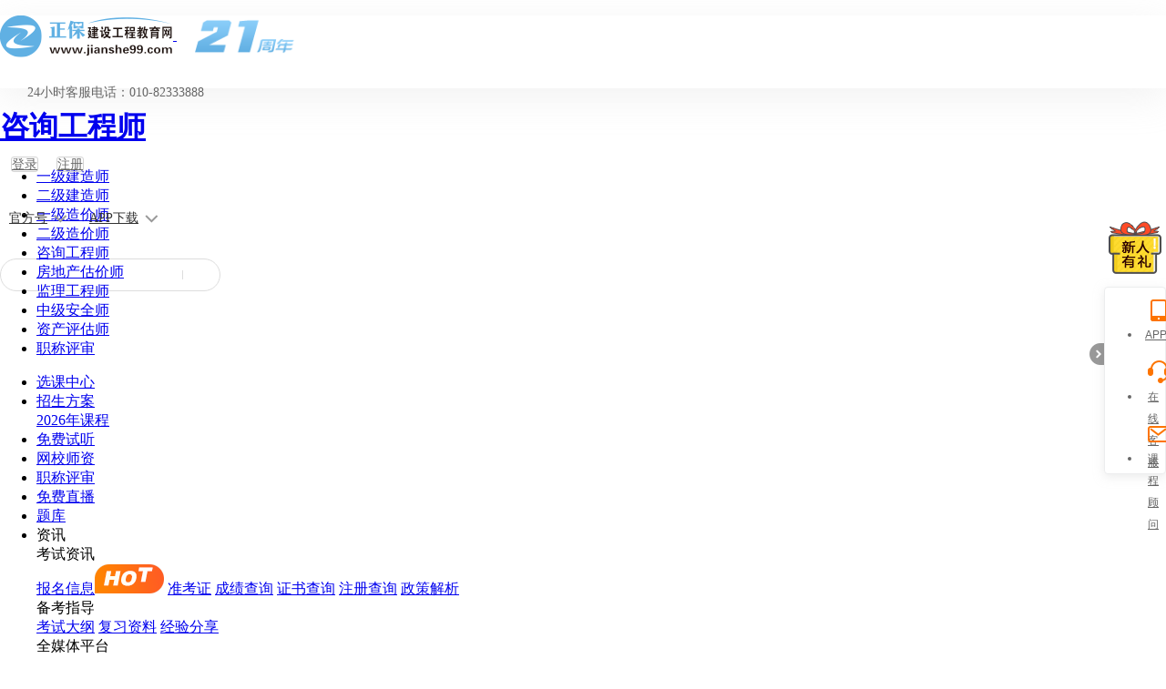

--- FILE ---
content_type: text/html
request_url: https://www.jianshe99.com/zixun/ksdt/zh20210805113335.shtml
body_size: 13093
content:

<!DOCTYPE html PUBLIC "-//W3C//DTD XHTML 1.0 Transitional//EN" "http://www.w3.org/TR/xhtml1/DTD/xhtml1-transitional.dtd">
<html xmlns="http://www.w3.org/1999/xhtml">
  <head>
    <meta http-equiv="Content-Type" content="text/html; charset=utf-8">
    <meta name="renderer" content="webkit|ie-comp">
    <meta http-equiv="X-UA-Compatible" content="IE=edge,chrome=1"/>
        
      
      <meta property="og:description" content="点击查看原文"/>
    
    <meta name="keywords" content="黑龙江,领取,咨询,工程师,投资"/>
    <meta name="description" content="建设工程教育网-全国咨询考试证书查询频道,为您提供全国咨询工程师考试证书查询时间,咨询准考证证书查询地址相关信息,同时提供咨询工程师证书查询地址,咨询考试证书查询等考试相关信息。"/>
    <title>2021年黑龙江领取咨询工程师（投资）职业资格证书的通知</title>
    <link rel="icon" href="/favicon.ico" type="image/xicon"/>
    <link rel="stylesheet" type="text/css" href="//www.jianshe99.com/css/2020share/share.min.css"/>
    <link rel="stylesheet" type="text/css" href="//www.jianshe99.com/css/24homePage/common-news/index.css?v=20251108"/>
     <!-- 引入公共头部资源-->
    
	   <script type="text/javascript" src="//www.jianshe99.com/js/browserRedirect.js"></script>
    <script type="text/javascript" src="//analysis.cdeledu.com/js/jianshe99/analytics_www_jianshe99.js"></script>
  	  <!-- 引入公共头部资源 end-->
  </head>
  		
  		
<body zhuge-fd="辅导新闻页" data-search="咨询工程师">
    
    
    
        
  		
       
       
  		
      <!-- 咨询工程师 -->
      
      
      
    
  		
        
    
  
  <input type="hidden" id="courseEduId" value="50007" />
  <input type="hidden" id="TopCatalogID" value="11791" />
  <input type="hidden" id="CatalogCode" value="zixun" />
  <input type="hidden" id="Article.Keyword" value="黑龙江,领取,咨询,工程师,投资" />
  <input type="hidden" id="contentID" value="4544003" />
  <input type="hidden" id="Editor" value="张文文" />
  
  <input type="hidden" name="" id="pageNum" value="1" />
  <input type="hidden" name="" id="topic_ids" value="4544003" />
  <input type="hidden" name="" id="isCommentShow" value="1" />
  
    <!--页头-->
    
<link rel="stylesheet" type="text/css" href="//www.jianshe99.com/css/24homePage/include/header2024.css"/>
<div class="header-wrap">
    <div class="headerBg">
        <div class="header layout">
            <a href="//www.jianshe99.com/" target="_blank" class="logo fl" title="建设工程教育网"><img src="/images/24homePage/include/logo.png" alt="建设工程教育网">
             <img alt="20周年" src="//www.jianshe99.com/upload/resources/image/2026/01/04/606761.png" style="margin-left:20px" height="40">
          </a>
            <div id="titleName fl"></div>
            <div class="phoneTxt fl">24小时客服电话：010-82333888</div>

            <!--登录-->
            <div class="right fr">
                <div class="right-login fr" id="noLogin">
                    <a href="javascript:void(0)" class="dzhan fl ucLoginBtn" title="学员登录">登录</a>
                    <a href="javascript:void(0)" class="dzhan fl ucRegisterBtn" title="学员注册">注册</a>
                </div>
                <div class="right-loginh fr pr i-an qp" id="yesLogin">
                    <span class="ctxt">
                        <i class="xquan abs"></i>
                        <img src="//member.jianshe99.com/images/mycenter/others/default.jpg" alt="">
                    </span>
                    <i class="xian abs"></i>
                    <div class="pop3 clearfix abs">
                        <div class="pop3-t clearfix">
                            <div class="pop3-t-l fl" id="loginIconUrl">
                                <a href="//member.jianshe99.com/mycenter/myInfo/wdzl.shtm" target="_blank">
                                    <i class="dquan abs"></i>
                                    <img src="//member.jianshe99.com/images/mycenter/others/default.jpg">
                                </a>
                            </div>
                            <div class="pop3-t-r fl">
                                <p id="loginName"></p>
                            </div>
                        </div>
                        <div class="pop3-c clearfix">
                            <a href="//member.jianshe99.com/mycenter/index.shtm" target="_blank" class="chan fl i-an" title="我的课程">我的课程</a>
                            <a href="//member.jianshe99.com/mycenter/myInfo/wdzl.shtm" target="_blank" class="chan chan2 fl i-an" title="个人资料">个人资料</a>
                        </div>
                        <a href="javascript:void(0)" class="pop3-b ucLogoutBtn" title="退出">退 出</a>
                    </div>
                </div>
            </div>
            <!--登录 end-->
          
					  <!--二维码 -->
          				
<div class="cen fr">
                <li class="ahover qp">
                    <a href="javascript:void(0)" title="官方号" class="atit">官方号<i class="icon i-an"></i></a>
                    <div class="offPop pop">
                        <div class="offPop-list">
                            <div class="offPop-list-pic"><img src="//www.jianshe99.com/upload/resources/image/2024/11/15/597081.jpg"></div>
                            <div class="offPop-list-con">
                                <div class="ctit bgWx i-an">微信公众号</div>
                                <div class="ctxt">热门资讯，实时推送</div>
                                <div class="cbot bg02">微信号：jianshe99zb</div>
                            </div>
                        </div>
                        <div class="offPop-list">
                            <div class="offPop-list-pic"><img src="//www.jianshe99.com/upload/resources/image/2024/11/06/596740.png"></div>
                            <div class="offPop-list-con">
                                <div class="ctit bgSp i-an">官方视频号</div>
                                <div class="ctxt">免费直播，订阅提醒</div>
                                <div class="cbot">微信扫码即可关注</div>
                            </div>
                        </div>
                        <div class="offPop-list">
                            <div class="offPop-list-pic"><img src="//www.jianshe99.com/upload/resources/image/2024/11/15/597082.jpg" class="weChatAppletSale01"></div>
                            <div class="offPop-list-con">
                                <div class="ctit bgLs i-an">考试指导老师</div>
                                <div class="ctxt">扫码了解并领取资料</div>
                                <div class="cbot">微信扫码即可添加</div>
                            </div>
                        </div>
                        <div class="offPop-list">
                            <div class="offPop-list-ewm"><img src="//www.jianshe99.com/copyright/images/douyin_kk.png"></div>
                            <div class="offPop-list-con">
                                <div class="ctit bgDy i-an">官方抖音号</div>
                                <div class="ctxt">分享更多建工日常</div>
                                <div class="cbot">抖音扫一扫关注</div>
                            </div>
                        </div>
                    </div>
                </li>
                <li class="ahover qp">
                    <a href="javascript:void(0)" title="APP下载" class="atit">APP下载<i class="icon i-an b18"></i></a>
                    <div class="appPop pop">
                        <div class="appPop-tit">扫一扫，立即下载</div>
                        <div class="appPop-left fl"><img src="//www.jianshe99.com/images/template_sxf/452974.png" alt="医学教育网APP下载"></div>
                        <div class="appPop-right fr">
                            <p>开发者：<b>北京正保建工教育科技有限公司</b></p>
                            <p class="ios">苹果版本：<b>8.5.0</b></p>
                            <p class="android">安卓版本：<b>8.5.0</b></p>
                            <p>应用涉及权限：<a href="//m.jianshe99.com/OtherItem/xieyi/qxsm.shtml" target="_blank">查看权限&gt;</a></p>
                            <p>APP:隐私政策：<a href="//m.jianshe99.com/OtherItem/xieyi/yszc.shtml" target="_blank">查看政策&gt;</a></p>
                        </div>
                    </div>
                </li>
            </div>
          	 <!--二维码 end-->

            <div class="kuaisouNew fr">
                <form name="form1" method="get" action="//kuaisoo.jianshe99.com/s/" target="_blank">
                    <input type="text" name="wd" id="wd" value="" class="ks-input fl" autocomplete="off" onfocus="this.value='';this.style.color='#333'" onblur="if(!value){value=defaultValue;this.style.color=''}">
                    <input type="submit" name="" value="搜索" class="ks-btn fl i-an">
                </form>
            </div>
        </div>
    </div>
</div>
<script type="text/javascript">
    if (typeof jQuery == 'undefined') {
        document.write("<script src=\"//www.jianshe99.com/js/jquery-1.9.1.min.js\">" + "</scr" + "ipt>");
    }
</script>
<script type="text/javascript" src="//www.jianshe99.com/OtherItem/js/loginRegister/head2019.js"></script>
    <!--页头 end-->
    
    <!--导航-->
    
<div class="topNavbg">
    <div class="topNav layout">
        <div class="nav-courseEdu fl">
            <h1><a href="//www.jianshe99.com/zixun/" target="_blank" title="咨询工程师">咨询工程师</a></h1>
            <div class="edu-switch">
                <a href="javascript:void(0)" class="edu-switch-el" title="辅导切换"><i class="icon"></i></a>
                <div class="edu-switch-layer">
                    <ul>
                        <li><a href="//www.jianshe99.com/jianzao/" target="_blank" title="一级建造师">一级建造师</a></li>
                        <li><a href="//www.jianshe99.com/jianzao2/" target="_blank" title="二级建造师">二级建造师</a></li>
                        <li><a href="//www.jianshe99.com/zaojia/" target="_blank" title="一级造价工程师">一级造价师</a></li>
                        <li><a href="//www.jianshe99.com/zaojiayuan/" target="_blank" title="二级造价工程师">二级造价师</a></li>
                        <li><a href="//www.jianshe99.com/zixun/" target="_blank" title="咨询工程师" class="on">咨询工程师</a></li>
                        <li><a href="//www.jianshe99.com/gujia/" target="_blank" title="房地产估价师">房地产估价师</a></li>
                        <li><a href="//www.jianshe99.com/jianli/" target="_blank" title="监理工程师">监理工程师</a></li>
                        <li><a href="//www.jianshe99.com/anquan/" target="_blank" title="安全工程师">中级安全师</a></li>
                                            <li><a href="//www.jianshe99.com/xuanke/list-10-0-0" target="_blank" title="资产评估师">资产评估师</a></li>
                                            <li><a href="//m.jianshe99.com/zhichengpingshen/project/index.shtml" target="_blank" title="职称评审">职称评审</a></li>
                        <!--<li><a href="//www.jianshe99.com/bim/" target="_blank" title="BIM">BIM</a></li>-->
                    </ul>
                </div>
            </div>
        </div>
        <ul class="nav-main fr">
            <li><a href="https://www.jianshe99.com/xuanke/list-50007-0-0" target="_blank" title="咨询工程师选课中心" class="atit">选课中心<i class="icon"></i></a></li>
            <li class="nav-hover">
                <a href="//m.jianshe99.com/zixun/project/" target="_blank" title="咨询工程师招生方案" class="atit">招生方案<i class="icon"></i></a>
                <div class="nmPop">
                                     <!--<div class="nmPop-list"><a href="//www.jianshe99.com/zixun/zhuanti/lktxb/" target="_blank" title="25年临考特训">25年临考特训</a></div>-->
                    <div class="nmPop-list"><a href="//m.jianshe99.com/zixun/project/" target="_blank" title="2026年课程">2026年课程</a></div>
                    <!--<div class="nmPop-list"><a href="//www.jianshe99.com/zixun/project-mitiku/index.shtml" target="_blank" title="2025年密题库">2025年密题库</a></div>-->
                    <!--<div class="nmPop-list"><a href="#" target="_blank" title="2025年面授班">2025年面授班</a></div>-->
                </div>
            </li>
            <li><a href="//www.jianshe99.com/freevideo/50007" target="_blank" title="咨询工程师免费试听" class="atit">免费试听</a></li>
            <li><a href="//www.jianshe99.com/teacher/zixun" target="_blank" title="咨询工程师师资" class="atit">网校师资</a></li>
                      <li><a href="http://m.jianshe99.com/zhichengpingshen/project/index.shtml" target="_blank" title="中、高级工程师职称评审" class="atit">职称评审</a></li>
            <li><a href="//www.jianshe99.com/zhibo/list-12-0-0/" target="_blank" title="咨询工程师免费直播" class="atit">免费直播</a></li>
            <li class="mr0"><a href="//www.jianshe99.com/zixun/fxzl/xi20250922113102.shtml" target="_blank" title="咨询工程师题库" class="atit">题库</a></li>
            <li class="nav-hover mr0 pl29">
                <a title="咨询工程师资讯" class="atit">资讯<i class="icon"></i></a>
                <div class="infoPop-warp w800">
                    <div class="infoPop">
                        <div class="infoPop-tit">考试资讯</div>
                        <div class="infoPop-cen clearfix">
                            <a href="//www.jianshe99.com/zixun/baoming/" target="_blank" class="icList cur">报名信息<i><img src="/images/24homePage/column-jianzao/icon_13.gif"></i></a>
                            <a href="//www.jianshe99.com/zixun/zhunkaozheng/" target="_blank" class="icList">准考证</a>
                            <a href="//www.jianshe99.com/zixun/chengjichaxun/" target="_blank" class="icList">成绩查询</a>
                            <a href="//www.jianshe99.com/zixun/zhengshu/" target="_blank" class="icList">证书查询</a>
                            <a href="//www.jianshe99.com/zixun/zhuce/" target="_blank" class="icList">注册查询</a>
                            <a href="//www.jianshe99.com/zixun/zhengce/" target="_blank" class="icList">政策解析</a>
                        </div>
                        <div class="infoPop-tit">备考指导</div>
                        <div class="infoPop-cen clearfix">
                            <a href="//www.jianshe99.com/zixun/dagang/" target="_blank" class="icList">考试大纲</a>
                            <a href="//www.jianshe99.com/zixun/ziliao/" target="_blank" class="icList">复习资料</a>
                            <a href="//www.jianshe99.com/zixun/jingyan/" target="_blank" class="icList">经验分享</a>
                        </div>
                        <!-- <div class="infoPop-tit">试题中心</div>
                        <div class="infoPop-cen clearfix">
                            <a href="//member.jianshe99.com/jianshe-qz/index.shtm?eduID=50007&courseID=22&flag=4" target="_blank" class="icList cur">模拟试题<i><img src="/images/24homePage/column-jianzao/icon_12.gif"></i></a>
                            <a href="//member.jianshe99.com/jianshe-qz/index.shtm?eduID=50007&courseID=22&flag=2" target="_blank" class="icList">历年试题</a>
                            <a href="//member.jianshe99.com/jianshe-qz/index.shtm?eduID=50007" target="_blank" class="icList">题库精选</a>
                            <a href="//member.jianshe99.com/jianshe-qz/index.shtm?eduID=50007" target="_blank" class="icList">每日一练</a>
                            <a href="//member.jianshe99.com/jianshe-qz/index.shtm?eduID=50007&courseID=22&flag=3" target="_blank" class="icList">知识点练习</a>
                            <a href="//member.jianshe99.com/jianshe-qz/index.shtm?eduID=50007&courseID=22&flag=4" target="_blank" class="icList">全真模拟</a>
                            <a href="//member.jianshe99.com/jianshe-qz/index.shtm?eduID=50007&courseID=22&flag=5" target="_blank" class="icList">挑战极限</a>
                        </div>-->
                        <div class="infoPop-tit">全媒体平台</div>
                        <div class="infoPop-bot clearfix">
                            <a href="https://www.xiaohongshu.com/user/profile/6343785f000000001802a3a0?xhsshare=CopyLink&appuid=5e3a3131000000000100913c&apptime=1728639861" target="_blank" class="ibList"><img src="/images/24homePage/column-jianzao/icon_28.png" class="ibList-pic"><p class="ibList-txt">小红书</p></a>
                            <a href="https://weibo.com/u/1747090885" target="_blank" class="ibList"><img src="/images/24homePage/column-jianzao/icon_29.png" class="ibList-pic"><p class="ibList-txt">微博</p></a>
                            <!--<a href="#" target="_blank" class="ibList"><img src="/images/24homePage/column-jianzao/icon_30.png" class="ibList-pic"><p class="ibList-txt">哔哩哔哩</p></a>-->
                            <a href="https://mp.weixin.qq.com/s/ab6sM-z0jmnkr8lIdHoKJg" target="_blank" class="ibList"><img src="/images/24homePage/column-jianzao/icon_31.png" class="ibList-pic"><p class="ibList-txt">公众号</p></a>
                            <a href="https://v.douyin.com/iBq7UUhH/" target="_blank" class="ibList"><img src="/images/24homePage/column-jianzao/icon_32.png" class="ibList-pic"><p class="ibList-txt">抖音</p></a>
                            <!--<a href="#" target="_blank" class="ibList"><img src="/images/24homePage/column-jianzao/icon_33.png" class="ibList-pic"><p class="ibList-txt">快手</p></a>-->
                        </div>
                    </div>
                </div>
            </li>
        </ul>
    </div>
</div>
    <!--导航  end-->
    
    <!--面包屑-->
    <div class="crumbs-wrap layout">当前位置：<a href='/' target='_self'>建设工程教育网</a> &gt; <a href='/zixun/'>咨询工程师</a> &gt; <a href='/zixun/ksdt/'>考试动态</a> &gt; <a href='/zixun/zhengshu/'>证书查询</a></div>
  	  <!--面包屑 end-->
    
    <div class="layout clearfix">
      <!--左侧内容-->
      <div class="main-left clearfix">
        
        <!--通栏广告1-->
        

 
   
    
 <a href="https://m.jianshe99.com/xuanke/list-50007-0-0/" target="_blank" title="年货节"><img src="/upload/resources/image/2026/01/19/607348.png" alt="年货节" class="banner"></a>
   

        <!--通栏广告 end-->
  
        <!--新闻标题-->
        <div class="news_mian">
          <h1><span id="ycTitle"></span>2021年黑龙江领取咨询工程师（投资）职业资格证书的通知</h1>
          <div class="mark">
            <div class="lTxt">
              <span class="time">2021-08-05&#32;11:34</span>
              <span class="source">来源：<a href="//www.jianshe99.com" title="建设工程教育网">黑龙江省工程咨询协会</a></span>
            </div>
            <a href="javascript:void(0);" target="_self" class="collection li-an"></a>
            <a href="javascript:void(0);" target="_self" class="print" onclick="javascript:window.print()">打印</a>
            <div class="font_size">字体：<a href="javascript:void(0);" target="_self" class="big">大</a><a href="javascript:void(0);" target="_self" class="small">小</a></div>
          </div>
        </div>
        <!--新闻标题 end-->	
        
        <!--新闻内容 -->
        <div class="news_con">
          <div class="jxbox clearfix">
            <p style="text-align:center;"><a href="/upload/resources/image/2021/08/05/503343.jpg" target="_blank"><img src="/upload/resources/image/2021/08/05/503343.jpg" title="ed_1628066465110935" alt="ed_1628066465110935" suffix="jpg" style="max-width: 100%;"/></a></p><p><a href="" rel="nofollow" target="_blank">点击查看原文</a></p>
            		<div style="text-align: right;" id="ycFoot"></div>
          </div>
        </div>
        <!--新闻内容 end-->
  	
        <!--分享 -->
        
<!--<div class="share new-share clearfix">
            <div class="info-share-new fl">
                <div class="snltxt fl">分享到：</div>
                <div class="fl" id="share-2020" data-sites="wechat, qzone, weibo, qq"></div>
            </div>
            <div class="jc fr">责任编辑：${Article.Editor}</div>
        </div>-->
            <div class="share new-share clearfix">
                <div class="shareLeft fl">
                    <div class="pageView shareBlock fl">
                        <span class="shareImg" title="浏览量" id="newsPageView"></span>
                        <p>0</p>
                    </div>
                    <div class="collect shareBlock fl">
                        <a class="shareImg" title="收藏" id="newsCollect" target="_self" href="javascript:void(0);"></a>
                        <p>0</p>
                    </div>
                    <div class="praise shareBlock fl">
                        <a class="shareImg" title="点赞" id="newsDz" target="_self" href="javascript:void(0);"></a>
                        <p>0</p>
                    </div>
                </div>
                <div class="info-share-new fr">
                    <div class="snltxt fl">分享到：</div>
                    <div class="fl" id="share-2020" data-sites="wechat, qzone, weibo, qq"></div>
                </div>
            </div>
        <!--分享 end-->
        
        <!-- 评论start -->
        
            <div class="userCommnets">
                <div class="userCommnets_ipt_p on">
                    <div class="userCommnets_ipt clearfix">
                        <div class="user_head_img fl">
                            <img src="/images/kj_xinximoji/2025/header_icon.png" alt="">
                        </div>
                        <div class="commnets_text fl">
                            <div class="comment_con_input" contenteditable="true" data-placeholder="有爱评论，说点什么吧~"></div>
                            <!-- <input name="" class="commen_input" type="hidden" placeholder="有爱评论，说点什么吧~"></input> -->
                            <i class="exp_icon" onclick="emojiShow.call(this)">

                            </i>
                            <div class="expression-con clearfix">
                                <span><img src="https://live.cdeledu.com/web/images/emoji/01.png" onclick="addEmoji.call(this)" title="[em2_01]" alt=""></span>
                                <span><img src="https://live.cdeledu.com/web/images/emoji/02.png" onclick="addEmoji.call(this)" title="[em2_02]" alt=""></span>
                                <span><img src="https://live.cdeledu.com/web/images/emoji/03.png" onclick="addEmoji.call(this)" title="[em2_03]" alt=""></span>
                                <span><img src="https://live.cdeledu.com/web/images/emoji/04.png" onclick="addEmoji.call(this)" title="[em2_04]" alt=""></span>
                                <span><img src="https://live.cdeledu.com/web/images/emoji/05.png" onclick="addEmoji.call(this)" title="[em2_05]" alt=""></span>
                                <span><img src="https://live.cdeledu.com/web/images/emoji/06.png" onclick="addEmoji.call(this)" title="[em2_06]" alt=""></span>
                                <span><img src="https://live.cdeledu.com/web/images/emoji/07.png" onclick="addEmoji.call(this)" title="[em2_07]" alt=""></span>
                                <span><img src="https://live.cdeledu.com/web/images/emoji/08.png" onclick="addEmoji.call(this)" title="[em2_08]" alt=""></span>
                                <span><img src="https://live.cdeledu.com/web/images/emoji/09.png" onclick="addEmoji.call(this)" title="[em2_09]" alt=""></span>
                                <span><img src="https://live.cdeledu.com/web/images/emoji/10.png" onclick="addEmoji.call(this)" title="[em2_10]" alt=""></span>
                                <span><img src="https://live.cdeledu.com/web/images/emoji/11.png" onclick="addEmoji.call(this)" title="[em2_11]" alt=""></span>
                                <span><img src="https://live.cdeledu.com/web/images/emoji/12.png" onclick="addEmoji.call(this)" title="[em2_12]" alt=""></span>
                                <span><img src="https://live.cdeledu.com/web/images/emoji/13.png" onclick="addEmoji.call(this)" title="[em2_13]" alt=""></span>
                                <span><img src="https://live.cdeledu.com/web/images/emoji/14.png" onclick="addEmoji.call(this)" title="[em2_14]" alt=""></span>
                                <span><img src="https://live.cdeledu.com/web/images/emoji/15.png" onclick="addEmoji.call(this)" title="[em2_15]" alt=""></span>
                                <span><img src="https://live.cdeledu.com/web/images/emoji/16.png" onclick="addEmoji.call(this)" title="[em2_16]" alt=""></span>
                                <span><img src="https://live.cdeledu.com/web/images/emoji/17.png" onclick="addEmoji.call(this)" title="[em2_17]" alt=""></span>
                                <span><img src="https://live.cdeledu.com/web/images/emoji/18.png" onclick="addEmoji.call(this)" title="[em2_18]" alt=""></span>
                                <span><img src="https://live.cdeledu.com/web/images/emoji/19.png" onclick="addEmoji.call(this)" title="[em2_19]" alt=""></span>
                                <span><img src="https://live.cdeledu.com/web/images/emoji/20.png" onclick="addEmoji.call(this)" title="[em2_20]" alt=""></span>
                            </div>
                        </div>
                        <a href="javascript:void(0)" class="userCommnets_btn userCommnets_btn_zhu fl">发送</a>
                    </div>
                </div>

                <i class="commnet_line"></i>
                <div class="userCommnets_con">
                    <div class="userCommnets_con_txt">
                        <i></i>
                        学员讨论（<span class="com_num">0</span>）
                    </div>
                    <div class="userCommnets_con_list">

                    </div>
                </div>
            </div>
        <!-- 评论end -->
        
        <!--通栏广告-->
        

 
   
    
 <a href="https://www.jianshe99.com/zaojia/remen/ha20250807111712.shtml" target="_blank" title="刷题宝"><img src="/upload/resources/image/2025/08/07/602921.png" alt="刷题宝" class="banner"></a>
   

        <!--通栏广告 end-->
        
        <!--相关资讯-->
        <div class="left-information clearfix">
          <div class="tit">
            <div class="tit-left">相关资讯</div>
          </div>
          <ul>
            
            
              
                <li>&middot; <a href="/zixun/ksdt/xi20250901135131.shtml" target="_blank" title="黑龙江关于2025年咨询工程师（投资）职业资格证书发放的通知">黑龙江关于2025年咨询工程师（投资）职业资格证书发放的通知</a></li>
                <li>&middot; <a href="/zixun/ksdt/xi20250729144237.shtml" target="_blank" title="2025年各省咨询工程师合格证书领取时间及领取通知汇总">2025年各省咨询工程师合格证书领取时间及领取通知汇总</a></li>
                <li>&middot; <a href="/zixun/ksdt/gu20250221163657.shtml" target="_blank" title="关于做好2025年黑龙江咨询工程师职业资格考试考务工作的通知">关于做好2025年黑龙江咨询工程师职业资格考试考务工作的通知</a></li>
                <li>&middot; <a href="/zixun/ksdt/wa20240807153609.shtml" target="_blank" title="黑龙江关于发放2024年度咨询工程师（投资）职业资格证书的通知">黑龙江关于发放2024年度咨询工程师（投资）职业资格证书的通知</a></li>
                <li>&middot; <a href="/zixun/ksdt/wa20240709105346.shtml" target="_blank" title="2024年各省咨询工程师合格证书领取时间及领取通知汇总">2024年各省咨询工程师合格证书领取时间及领取通知汇总</a></li>
                <li>&middot; <a href="/zixun/ksdt/wa20240222114708.shtml" target="_blank" title="黑龙江省2024年度咨询工程师（投资）职业资格考试考务通知">黑龙江省2024年度咨询工程师（投资）职业资格考试考务通知</a></li>
                <li>&middot; <a href="/zixun/ksdt/zh20230227155218.shtml" target="_blank" title="黑龙江2023年咨询工程师职业资格考试报名工作即将开始">黑龙江2023年咨询工程师职业资格考试报名工作即将开始</a></li>
                
                <li>&middot; <a href="/zixun/ksdt/ji20210120140643.shtml" target="_blank" title="咨询工程师网上报名过程中遇到问题如何咨询？">咨询工程师网上报名过程中遇到问题如何咨询？</a></li>
                <li>&middot; <a href="/zixun/ksdt/ji20210308175544.shtml" target="_blank" title="黑龙江2021年咨询工程师考试工作计划">黑龙江2021年咨询工程师考试工作计划</a></li>
                <li>&middot; <a href="/zixun/ksdt/ji20210302160414.shtml" target="_blank" title="黑龙江2021年咨询工程师（投资）3月3日－9日报名">黑龙江2021年咨询工程师（投资）3月3日－9日报名</a></li>
            
           			
          </ul>
        </div>
        <!--相关资讯 end--> 
      </div>
      <!--左侧内容 end-->
      
      <!--右侧功能区-->
      
<div class="main-right clearfix">
  				<input type="hidden" id="CatalogCode" value="zixun" />
        <!--报考指南-->
        <div class="right-guide commonRightBg clearfix">
            <div class="rgTit">报考指南</div>
            


  
     <div class="rgCon">
           
               
                 <a href="//www.jianshe99.com/zixun/zhinan/baomingshijian.shtml" target="_blank" class="list on">
                 <div class="lLeft">报&#32;名&#32;时&#32;间</div>
                 <div class="lRight">预计2月中旬</div></a>
                 <a href="//www.jianshe99.com/zixun/dagang/" target="_blank" class="list on">
                 <div class="lLeft">大纲&#32;/&#32;教材</div>
                 <div class="lRight">2025大纲/教材已发布</div></a>
                 <a href="//www.jianshe99.com/zixun/zhinan/zhunkaozhengdayinshijian.shtml" target="_blank" class="list on">
                 <div class="lLeft">准考证打印</div>
                 <div class="lRight">10天至一周内</div></a>
                 <a href="//www.jianshe99.com/zixun/zhinan/kaoshishijian.shtml" target="_blank" class="list on">
                 <div class="lLeft">考&#32;试&#32;时&#32;间</div>
                 <div class="lRight">预计4月中旬</div></a>
                 <a href="//www.jianshe99.com/zixun/zhinan/chengjichaxun.shtml" target="_blank" class="list on">
                 <div class="lLeft">考&#32;试&#32;成&#32;绩</div>
                 <div class="lRight">考后2个月左右公布</div></a>
                 <a href="//www.jianshe99.com/zixun/zhinan/lingqufangshi.shtml" target="_blank" class="list on">
                 <div class="lLeft">合格证领取</div>
                 <div class="lRight">查分后2-3个月陆续发布</div></a>
    </div>
  
  
  
  
    <div class="rgBot">
         <div class="icon">
              <span class="icon-btn">预约报考提醒</span>
              <div class="icon-pop popCon">
                   <i class="icon-pop-jian"></i>
                   <img src="//www.jianshe99.com/images/index2020/gzh_er.png" class="icon-pop-ewm">
                   <p class="icon-pop-txt">扫一扫&#32;立即关注</p> 
              </div>
         </div>
         <a href="https://www.jianshe99.com/zixun/project/" target="_blank" class="btn02">查看课程</a>
    </div>
  




        </div>
        <!--报考指南 end-->
  			

        <!--右免费试听-->
        <div class="right-audition commonRightBg clearfix">
            <ul class="raTit">
                <li class="on">公开课</li>
                <li>辅导课程</li>
                <li>免费直播</li>
            </ul>
            <div class="raCon" style="display: block;">
                <div class="auditionBox-mian">
                    <div class="auditionBox">
                        <ul>
                            <li>
                                <a href="//www.jianshe99.com/demo/zixun/c966995-v101/" target="_blank" class="link">
                                    <i class="icon li-an"></i>
                                    <img src="https://img.cdeledu.com/CWARE/2025/0513/8c47e573f6394afc-0.png" class="pic">
                                </a>
                                <div class="bfd">
                                    <a href="//www.jianshe99.com/teacher/lx.shtml" target="_blank" class="bfd-name fl">林轩</a>
                                    <span class="bfd-cour fl">咨询工程师《方法实务》零基础预习</span>
                                    <a href="//www.jianshe99.com/demo/zixun/c966995-v101/" target="_blank" class="bfd-rbtn fr">免费试听</a>
                                </div>
                            </li>
                            <li>
                                <a href="//www.jianshe99.com/demo/zixun/c966993-v101/" target="_blank" class="link">
                                    <i class="icon li-an"></i>
                                    <img src="https://img.cdeledu.com/CWARE/2025/0509/f7f8c404c0de2dd4-0.png" class="pic">
                                </a>
                                <div class="bfd">
                                    <a href="//www.jianshe99.com/teacher/lx.shtml" target="_blank" class="bfd-name fl">林轩</a>
                                    <span class="bfd-cour fl">咨询工程师《分析评价》零基础预习</span>
                                    <a href="/template/catalog2024/rightMod/www.jianshe99.com/demo/zixun/c966993-v101/" target="_blank" class="bfd-rbtn fr">免费试听</a>
                                </div>
                            </li>
                                                    <li>
                                <a href="//www.jianshe99.com/demo/zixun/c966991-v101/" target="_blank" class="link">
                                    <i class="icon li-an"></i>
                                    <img src="https://img.cdeledu.com/CWARE/2025/0512/98fbefcea3d1b171-0.png" class="pic">
                                </a>
                                <div class="bfd">
                                    <a href="//www.jianshe99.com/teacher/ls.shtml" target="_blank" class="bfd-name fl">林澍</a>
                                    <span class="bfd-cour fl">咨询工程师《组织管理》零基础预习</span>
                                    <a href="//www.jianshe99.com/demo/zixun/c966991-v101/" target="_blank" class="bfd-rbtn fr">免费试听</a>
                                </div>
                            </li>
                                                    <li>
                                <a href="//www.jianshe99.com/demo/zixun/c966989-v101/" target="_blank" class="link">
                                    <i class="icon li-an"></i>
                                    <img src="https://img.cdeledu.com/CWARE/2025/0516/34495f06de5267a0-0.png" class="pic">
                                </a>
                                <div class="bfd">
                                    <a href="//www.jianshe99.com/teacher/fdm.shtml" target="_blank" class="bfd-name fl">冯冬梅</a>
                                    <span class="bfd-cour fl">咨询工程师《政策规划》零基础预习</span>
                                    <a href="//www.jianshe99.com/demo/zixun/c966989-v101/" target="_blank" class="bfd-rbtn fr">免费试听</a>
                                </div>
                            </li>
                        </ul>
                    </div>
                    <a class="prev li-an" href="javascript:void(0)"></a>
                    <a class="next li-an" href="javascript:void(0)"></a>
                </div>
            </div>
            <div class="raCon">
                <div class="raCourseBox-mian">
                    <div class="raCourseBox">
                        <ul>
                            <li>
                                <a href="//www.jianshe99.com/zixun/project/" target="_blank" class="link">
                                    <img src="//www.jianshe99.com/upload/resources/image/2025/04/11/599789.jpg" class="pic">
                                </a>
                            </li>
                            <!--<li>
                                <a href="//www.med66.com/demo/zhongyizl/c724568-v101/" target="_blank" class="link">
                                    <img src="//www.med66.com/upload/resources/image/2023/01/06/670916.png" class="pic">
                                </a>
                            </li>-->
                        </ul>
                    </div>
                    <a class="prev li-an" href="javascript:void(0)"></a>
                    <a class="next li-an" href="javascript:void(0)"></a>
                </div>
            </div>
            <div class="raCon">
                <div class="raLiveBox">
                    <div class="raLiveBox-list">
                        <div class="pic fl"><img src="//www.med66.com/upload/html/2021/01/my120032.png"></div>
                        <div class="right fr">
                            <a href="//www.med66.com/zhibo/info-1237/" target="_blank" class="right-ttxt">2024中医医师入学摸底测试解析</a>
                            <div class="right-btxt">
                                <p class="fl">张钰琪老师　<span class="tm"></span></p>
                                <a href="//www.med66.com/zhibo/info-1237/" target="_blank" class="btn fr">回看</a>
                            </div>
                        </div>
                    </div>
                    <div class="raLiveBox-list">
                        <div class="pic fl"><img src="//www.med66.com/upload/html/2021/01/my120031.png"></div>
                        <div class="right fr">
                            <a href="//www.med66.com/zhibo/info-1231/" target="_blank" class="right-ttxt">2024医考报名后如何安排复习时间</a>
                            <div class="right-btxt">
                                <p class="fl">张钰琪老师　<span class="tm"></span></p>
                                <a href="//www.med66.com/zhibo/info-1231/" target="_blank" class="btn fr">回看</a>
                            </div>
                        </div>
                    </div>
                </div>
            </div>
            <a href="//www.jianshe99.com/zhuanti/2018zhuceyouli/index.shtml" target="_blank" class="raBtn">新人有礼：体验课+免费资料+专享优惠</a>
        </div>
        <!--右免费试听 end-->

        <!--右精品题-->
        <div class="right-subject commonRightBg clearfix">
            <div class="rsTit">精品题</div>
            <ul class="rsSubTit">
               <!-- <li class="on">密题库</li>-->
                <li class="on">题库小程序</li>
                 <!-- <a href="//member.jianshe99.com/jianshe-qz/index.shtm?eduID=50007" target="_blank" class="lick">建筑题库</a>-->
            </ul>
            <!--<div class="rsCon" style="display: block;">
                <div class="secretBox">
                    <i class="fdIcon"><img src="/images/24homePage/common-list/icon_02.png"></i>
                    <div class="sList clearfix">
                        <div class="sList-list">上千道典型习题</div>
                        <div class="sList-list">仿真密卷 <b>3</b> 套</div>
                        <div class="sList-list">精准攻克失分点</div>
                        <div class="sList-list">专业题目解析</div>
                    </div>-->
                    <!--<<div class="sBot-price">单科：￥89元起</div>-->
                    <!--<div class="sBot">
                        <!--<div class="sBot-price">单科￥<b>89元起</b></div>-->
                                           <!--  <div class="sBot-price">单科￥<b>99元起</b></div>
                        <a href="//www.jianshe99.com/zixun/project-mitiku/index.shtml" target="_blank" class="sBot-btn">查看详情</a>
                    </div>
                </div>
            </div>-->
            <div class="rsCon" style="display: block;">
                <div class="listCon bg01">
                    <div class="listCon-ewm"><img src="//www.jianshe99.com/upload/resources/image/2024/12/11/597976.png"></div>
                    <div class="listCon-list">
                        <div class="tit">正保刷题宝</div>
                        <p>· 全国联考</p>
                        <p>· 模拟实战</p>
                        <p>· 真题精选</p>
                    </div>
                    <a href="//www.jianshe99.com/zaojia/remen/ha20250807111712.shtml" target="_blank" class="listCon-btn">免费  扫码免费做题</a>
                </div>
            </div>
        </div>
        <!--右精品题 end-->

        <!--右图书资料-->
        <div class="right-bookInfor commonRightBg clearfix">
            <div class="rbTit">免费资料</div>
            <ul class="rbSubTit">
                <li class="on">教材解析</li>
                <li>核心考点</li>
                <li>新人礼包</li>
            </ul>
            <div class="rbCon" style="display: block;">
                <div class="testPaper clearfix">
                    <a href="javascript:void(0)" class="list freeBtn" data-href="https://www.jianshe99.com/ziliaoku/zixun-238-81/">
                        <i class="list-icon"><img src="/images/24homePage/common-list/icon_01.png"></i>
                        <div class="list-tit">2025年咨询工程师《宏观经济》教材对比说明</div>
                        <div class="list-bot">
                            <div class="list-bot-left">已下载：256.29mb</div>
                            <div class="list-bot-btn">下载</div>
                        </div>
                    </a>
                    <a href="javascript:void(0)" class="list freeBtn" data-href="https://www.jianshe99.com/ziliaoku/zixun-239-81/">
                        <i class="list-icon"><img src="/images/24homePage/common-list/icon_01.png"></i>
                        <div class="list-tit">2025年咨询工程师《组织管理》教材对比说明</div>
                        <div class="list-bot">
                            <div class="list-bot-left">已下载：256.29mb</div>
                            <div class="list-bot-btn">下载</div>
                        </div>
                    </a>
                    <a href="javascript:void(0)" class="list freeBtn" data-href="https://www.jianshe99.com/ziliaoku/zixun-240-81/">
                        <i class="list-icon"><img src="/images/24homePage/common-list/icon_01.png"></i>
                        <div class="list-tit">2025年咨询工程师《分析评价》教材对比说明</div>
                        <div class="list-bot">
                            <div class="list-bot-left">已下载：256.29mb</div>
                            <div class="list-bot-btn">下载</div>
                        </div>
                    </a>
                                     <a href="javascript:void(0)" class="list freeBtn" data-href="https://www.jianshe99.com/ziliaoku/zixun-241-81/">
                        <i class="list-icon"><img src="/images/24homePage/common-list/icon_01.png"></i>
                        <div class="list-tit">2025年咨询工程师《方法实务》教材对比说明</div>
                        <div class="list-bot">
                            <div class="list-bot-left">已下载：256.29mb</div>
                            <div class="list-bot-btn">下载</div>
                        </div>
                    </a>
                </div>
                <a href="https://www.jianshe99.com/ziliaoku/zixun-0-0/" target="_blank" class="bbtn">更多资料</a>
            </div>
            <div class="rbCon">
                <div class="testPaper clearfix">
                    <a href="https://www.jianshe99.com/ziliaoku/zixun-238-83/" target="_blank" class="list">
                        <i class="list-icon"><img src="/images/24homePage/common-list/icon_01.png"></i>
                        <div class="list-tit">咨询工程师《宏观经济》核心考点</div>
                        <div class="list-bot">
                            <div class="list-bot-left">已下载：256.29mb</div>
                            <div class="list-bot-btn">下载</div>
                        </div>
                    </a>
                    <a href="https://www.jianshe99.com/ziliaoku/zixun-239-83/" target="_blank" class="list">
                        <i class="list-icon"><img src="/images/24homePage/common-list/icon_01.png"></i>
                        <div class="list-tit">咨询工程师《组织管理》核心考点</div>
                        <div class="list-bot">
                            <div class="list-bot-left">已下载：256.29mb</div>
                            <div class="list-bot-btn">下载</div>
                        </div>
                    </a>
                    <a href="https://www.jianshe99.com/ziliaoku/zixun-240-83/" target="_blank" class="list">
                        <i class="list-icon"><img src="/images/24homePage/common-list/icon_01.png"></i>
                        <div class="list-tit">咨询工程师《分析评价》核心考点</div>
                        <div class="list-bot">
                            <div class="list-bot-left">已下载：256.29mb</div>
                            <div class="list-bot-btn">下载</div>
                        </div>
                    </a>
                                     <a href="https://www.jianshe99.com/ziliaoku/zixun-241-83/" target="_blank" class="list">
                        <i class="list-icon"><img src="/images/24homePage/common-list/icon_01.png"></i>
                        <div class="list-tit">咨询工程师《方法实务》核心考点</div>
                        <div class="list-bot">
                            <div class="list-bot-left">已下载：256.29mb</div>
                            <div class="list-bot-btn">下载</div>
                        </div>
                    </a>
                </div>
                <a href="https://www.jianshe99.com/ziliaoku/zixun-0-0/" target="_blank" class="bbtn">更多资料</a>
            </div>
            <div class="rbCon">
                <div class="giftPack clearfix">
                    <div class="pic"><img src="/images/24homePage/common-list/bg_06.jpg"></div>
                    <ul class="list clearfix">
                        <li>· 考试大纲</li>
                        <li>· 备考白皮书</li>
                        <li>· 教材解析</li>
                        <li>· 备考建议</li>
                        <li>· 核心考点</li>
                    </ul>
                </div>
                <a href="//www.jianshe99.com/ziliaoku/zixun-0-0/" target="_blank" class="bbtn">立即领取</a>
            </div>
        </div>
        <!--右图书资料 end-->

        <!--右学习社区-->
        <div class="right-community commonRightBg clearfix">
            <div class="rcTit">学习社区</div>
            <ul class="rcSubTit">
                <li class="on">备考交流</li>
                <li>微信</li>
                <li>抖音</li>
                <li>视频号</li>
            </ul>
            <div class="rcCon" style="display: block;">
                <div class="exchange clearfix">
                    <!--<div class="pic"><img src="//www.jianshe99.com/upload/resources/image/2024/12/27/598315.jpg"></div>-->
                                    <div class="pic"><img src="//www.jianshe99.com/upload/resources/image/2025/05/08/600248.jpg"></div>
                    <div class="txt">拒绝盲目备考，加学习群共同进步!</div>
                    <div class="bot">
                        <div class="bot-pic">
                            <img src="/images/24homePage/common-list/pic_06.jpg">
                            <img src="/images/24homePage/common-list/pic_05.jpg">
                            <img src="/images/24homePage/common-list/pic_04.jpg">
                            <img src="/images/24homePage/common-list/pic_03.jpg">
                            <img src="/images/24homePage/common-list/pic_01.jpg">
                        </div>
                        <div class="bot-txt">寻找学习搭子</div>
                    </div>
                </div>
            </div>
            <div class="rcCon">
                <div class="listCon">
                    <img src="//www.jianshe99.com/upload/resources/image/2024/12/12/598040.png" class="bgImg">
                    <img src="//www.jianshe99.com/upload/resources/image/2024/12/11/597990.png" class="bgEwm01">
                </div>
            </div>
            <div class="rcCon">
                <div class="listCon">
                    <img src="//www.jianshe99.com/upload/resources/image/2024/12/12/598035.png" class="bgImg">
                    <img src="//www.jianshe99.com/upload/resources/image/2024/11/22/597261.png" class="bgEwm02">
                </div>
            </div>
            <div class="rcCon">
                <div class="listCon">
                    <img src="//www.jianshe99.com/upload/resources/image/2024/12/12/598036.png" class="bgImg">
                    <img src="//www.jianshe99.com/upload/resources/image/2024/11/22/597262.png" class="bgEwm02">
                </div>
            </div>
        </div>
        <!--右学习社区 end-->
    </div>
      <!--右侧功能区 end-->
    </div>
    
    <!--公用页尾-->
    
<style>
	body,p {margin: 0;padding: 0;}
	.footer {padding: 20px 0 20px 0;margin: 0 auto;color: #666;font-size: 12px;font-family: \5FAE\8F6F\96C5\9ED1, \9ED1\4F53;text-align: center;line-height: 26px;}
	.footer a {color: #666;text-decoration: none;}
	.footer .footnav {height: 24px;color: #666;}
	.footer .footnav a {color: #3c5274;white-space: nowrap;display: inline-block;margin: 0 4px;}
	.footer .fontfam {font-family: Verdana, Arial, Helvetica, sans-serif;}
	.footer a:hover {color: #666;}
	.footer .approve {padding-top: 20px;text-align: center;}
	.footer .approve a {margin: 0 5px;}
	.footer .approve img {vertical-align: top;border: 0 none;}
	.footer .ba_ico {display: inline-block;vertical-align: middle;width: 20px;height: 20px;}
</style>
<div class="footer">
	<p>Copyright <font class="fontfam">&copy;</font> 2005 - <span id="changYear"></span> <a href="//www.jianshe99.com/" target="_blank">www.jianshe99.com</a> All Rights Reserved.&#12288;江苏东大正保科技有限公司 版权所有</p>
	<p>
		<!--<a rel="external nofollow" target="_blank" href="/licence/icp.htm"></a>-->苏B2-2022003673号&nbsp;&nbsp;&nbsp;&nbsp;
		<a href="//beian.miit.gov.cn" target="_blank" rel="nofollow">苏ICP备2022003673号-2</a>&nbsp;&nbsp;&nbsp;&nbsp;
		<!--<a href="//www.jianshe99.com/licence/www.htm" target="_blank" rel="nofollow">网络文化经营许可证</a>&nbsp;&nbsp;&nbsp;&nbsp;-->
		<a rel="external nofollow" target="_blank" href="/licence/cbw.htm">出版物经营许可证</a>&nbsp;&nbsp;&nbsp;
		<a target="_blank" href="//beian.mps.gov.cn/#/query/webSearch?code=32128202000920"><img src="/images/ba-icon.png" style="display:inline-block; vertical-align: middle; width: 20px; height: 20px;" border="0" width="20" height="20" />苏公网安备32128202000920号</a>&nbsp;&nbsp;&nbsp;建议邮箱：<a href="mailto:jianshejy@cdeledu.com">jianshejy@cdeledu.com </a> 客服邮箱： <a href="mailto:jianshe99@cdeledu.com">jianshe99@cdeledu.com</a>　
	</p>
</div>
<script type="text/javascript" src="/global/poster.js"></script>
<script type="text/javascript" src="//csms.cdeledu.com/collect/js/collect/visit.js"></script>
<script type="text/javascript" src="//www.jianshe99.com/global/js/uuid.js"></script>
<script type="text/javascript">
	if (typeof jQuery == 'undefined') {
		document.write("<script src=\"//www.jianshe99.com/js/jquery-1.9.1.min.js\">" + "</scr" + "ipt>");
	}
</script>
<script type="text/javascript">
	//获取年份
	var date = new Date();
	var year = date.getFullYear();
	document.getElementById('changYear').innerText = year;
</script>
    <!--公用页尾 end-->
    
    <!--右浮动-->
    
<link rel="stylesheet" type="text/css" href="//www.jianshe99.com/css/24homePage/include/rightNav2024.css"/>
<div class="rightFloatNav">
	<div class="rightFloatNav-newPeople">
		<a href="//www.jianshe99.com/zhuanti/2018zhuceyouli/index.shtml" target="_blank" title="新人有礼"><img src="/images/common/column/xryl.png" alt=""/></a>
	</div>
	<ul class="rightFloatNav-list">
		<li class="rf-app">
			<a href="javascript:void(0)"><i class="rf-app-icon"></i>APP</a>
			<div class="rightFloatNav-layer rightFloatNav-app-layer">
				<div class="rightFloatNav-app-ewm fl">
					<img src="//www.jianshe99.com/upload/resources/image/2021/06/16/497699.png" width="90" height="90" alt="APP下载">扫一扫立即下载
				</div>
				<div class="rightFloatNav-app-info"></div>
			</div>
		</li>
		<li class="rf-online">
			<a href="//24olv2.jianshe99.com/member/index.shtm"><i class="rf-online-icon"></i>在线客服</a>
		</li>
		<!--<li class="rf-getData">
			<a href="javascript:void(0)"><i class="rf-phone-icon"></i>咨询电话</a>
			<div class="rightFloatNav-layer rightFloatNav-phone-layer">
				<div class="phone_nums">010 82326699<br>400 810 5999</div>
			</div>
		</li>
		<li class="rf-pub">
			<a href="javascript:void(0)"><i class="rf-pub-icon"></i>官方号</a>
			<div class="rightFloatNav-layer rightFloatNav-pub-layer">
				<div class="pub-ewm"><img src="/images/common/column/ewm-wx.png"><p>官方公众号<br>微信扫一扫</p></div>
				<div class="pub-ewm"><img src="/images/common/column/ewm-dy.png"><p>官方抖音号<br>抖音扫一扫</p></div>
			</div>
		</li>
		<li>
			<a href="//www.jianshe99.com/home/newfankui/index.shtml" target="_blank"><i class="rf-fankui-icon"></i>投诉建议</a>
		</li>-->
      <li class="rf-pub">
			<a href="javascript:void(0)"><i class="rf-fankui-icon"></i>课程顾问</a>
			<div class="rightFloatNav-layer rightFloatNav-app-layer">
              <img src="//www.jianshe99.com/upload/resources/image/2025/08/29/603393.jpg" width="105" height="105" alt="课程顾问老师微信" id="rf-weixin-img" />扫码添加老师
			</div>
		</li>
	</ul>
	<div class="rf-returnTop">
		<a href="javascript:void(0)"><i class="rf-returnTop-icon"></i>回到顶部</a>
	</div>
	<a href="javascript:void(0)" class="rightFloatNav-switch-icon">折叠</a>
</div>
<script type="text/javascript">
	if (typeof jQuery == 'undefined') {
		document.write("<script src=\"//www.jianshe99.com/js/jquery-1.9.1.min.js\">" + "</scr" + "ipt>");
	}
</script>
<script type="text/javascript" src="//24olv2.jianshe99.com/resource/pcbox/js/24olv2_box.js"></script>
<script type="text/javascript" src="//www.jianshe99.com/js/24homePage/include/rightNav2024.js"></script>
    <!--右浮动 end-->
    
    
    <!--分享js-->
    <script type="text/javascript" src="/js/2020share/jquery.share.min.js" charset="utf-8"></script>
    <script type="text/javascript">$('#share-2020').share();</script>
    <!--分享js End-->
    
    <!-- 引入公共底部资源-->
    
     <script type="text/javascript" src="//www.jianshe99.com/js/cdelBase.js"></script>
     <script type="text/javascript" src="//24olv2.jianshe99.com/resource/pcbox/js/24olv2_box.js"></script>
		 <script type="text/javascript" src="//www.jianshe99.com/js/jquery.SuperSlide2.1.1.js"></script>
     <script type="text/javascript" src="//www.jianshe99.com/js/jquery.cookie.min.js"></script>
    <!-- 引入公共底部资源 end-->
    
    <script type="text/javascript" src="/js/24homePage/common-news/index.js?v=20251109"></script>
  	<script>
      (function(){
  
  		var Attribute = 1;
  		$("#ycTitle").html();
    if((Attribute & 32)  == 32){
      $("#ycTitle").append('<img src="//m.jianshe99.com/newWeb/images/Information/yc.png" style="vertical-align: inherit;width: 40px;" alt="原创">');
      $("#ycFoot").text("【本文是建设工程教育网原创文章，转载请注明来自建设工程教育网】");
       
    };
   	if((Attribute & 8)  == 8){
      $("#ycTitle").append('<img src="//m.jianshe99.com/newWeb/images/Information/rd.png" style="vertical-align: inherit;width: 40px;" alt="热点">');
       
    }
    var bp = document.createElement('script');
    var curProtocol = window.location.protocol.split(':')[0];
    if (curProtocol === 'https') {
        bp.src = 'https://zz.bdstatic.com/linksubmit/push.js';
    }
    else {
        bp.src = 'http://push.zhanzhang.baidu.com/push.js';
    }
    var s = document.getElementsByTagName("script")[0];
    s.parentNode.insertBefore(bp, s);
      })();
   </script>
  <!--漂浮-->
  <span id='apjs_211'></span><script type='text/javascript' src='/upload/zixun/js/zixun_pf/211.js?1767601437444'></script>
  
<script src="https://www.jianshe99.com/zcms/stat/front/stat.js" type="text/javascript"></script>
<script>
if(window._zcms_stat)_zcms_stat("SiteID=7&CatalogInnerCode=000360000013000004&Type=Article&LeafID=4544003&Dest=https://www.jianshe99.com/zcms/stat/dealer");
</script>

<!-- App=ZCMS(ZCMS内容管理系统) 2.5.231101,CostTime=56,PublishDate=2026-01-05 16:23:57 -->
</body>
</html>

--- FILE ---
content_type: text/html; charset=utf-8
request_url: https://data.cdeledu.com/bdp/get/uuid/?jsoncallback=callback_1768934248391_07snao0hy9x6
body_size: 110
content:
 callback_1768934248391_07snao0hy9x6({"uuid": "292fab7686-bb67d906-a79dc2665f"})

--- FILE ---
content_type: text/plain;charset=UTF-8
request_url: https://member.jianshe99.com/ucenter/loginRegister/getUcToken?jsonpCallback=jsonp21768934252000&siteType=jianshe99&_=1768934249677
body_size: 210
content:
jsonp21768934252000("success");

--- FILE ---
content_type: text/plain;charset=UTF-8
request_url: https://member.jianshe99.com/ucenter/loginRegister/checkUserLoginStatus/C193BFDF35801615F2EDF8B791E1060B-bbdbf7a581d745307a124d3829758323?jsonpCallback=jsonp31768934253000&_=1768934249678
body_size: 563
content:
jsonp31768934253000({"errorCode":"","errorMsg":"","result":{"courseInfo":null,"hasLearned":false,"iconUrl":"","loginFlag":false,"memberId":"","msgNum":0,"nickName":"","openCourseNum":0,"shopCartNum":0,"uid":0},"retry":true,"success":true});